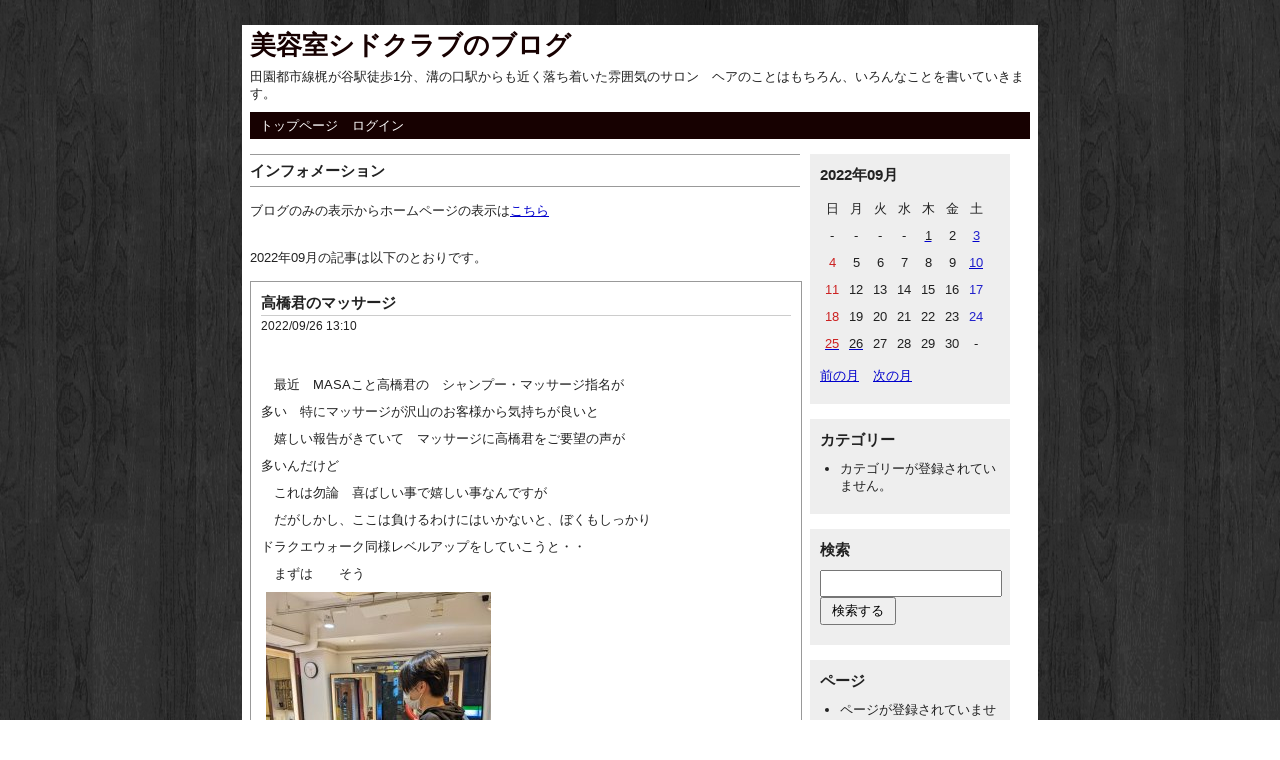

--- FILE ---
content_type: text/html; charset=UTF-8
request_url: https://www.shidoclub.com/freo/index.php/entry?date=202209
body_size: 26255
content:
<?xml version="1.0" encoding="utf-8"?>
<!DOCTYPE html PUBLIC "-//W3C//DTD XHTML 1.0 Strict//EN" "http://www.w3.org/TR/xhtml1/DTD/xhtml1-strict.dtd">
<html xmlns="http://www.w3.org/1999/xhtml" xml:lang="ja" lang="ja" dir="ltr">

<head>
    <meta name=viewport content="width=device-width, initial-scale=1">
	<meta http-equiv="Content-Type" content="text/html; charset=utf-8" />
	<meta http-equiv="Content-Style-Type" content="text/css" />
	<meta http-equiv="Content-Script-Type" content="text/javascript" />
	<title>美容室シドクラブのブログ</title>
	<link rel="alternate" href="//www.shidoclub.com/freo/index.php/feed" type="application/rss+xml" title="RSS" />
	<link rel="stylesheet" href="//www.shidoclub.com/freo/css/common.css" type="text/css" media="all" />
	<link rel="stylesheet" href="//www.shidoclub.com/freo/css/default.css" type="text/css" media="all" />
	<link rel="stylesheet" href="//www.shidoclub.com/freo/css/colorbox.css" type="text/css" media="all" />
	<script type="text/javascript" src="//www.shidoclub.com/freo/js/jquery.js"></script>
	<script type="text/javascript" src="//www.shidoclub.com/freo/js/jquery.colorbox.js"></script>
	<script type="text/javascript" src="//www.shidoclub.com/freo/js/common.js"></script>
	<script type="text/javascript" src="//www.shidoclub.com/freo/js/default.js"></script>
</head>

<body>
<div id="container">
	<div id="header">
		<h1><a href="//www.shidoclub.com/freo/index.php">美容室シドクラブのブログ</a></h1>
		<p>田園都市線梶が谷駅徒歩1分、溝の口駅からも近く落ち着いた雰囲気のサロン　ヘアのことはもちろん、いろんなことを書いていきます。</p>
	</div>
	<div id="menu">
		<h2>メニュー</h2>
		<ul>
			<li><a href="//www.shidoclub.com/freo/index.php">トップページ</a></li>
			<li><a href="https://www.shidoclub.com/freo/index.php/login">ログイン</a></li>
		</ul>
	</div>	<div id="content">
		<div id="information">
			<div class="text">
				<h2>インフォメーション</h2>
					<p>ブログのみの表示からホームページの表示は<a href="https://www.shidoclub.com/" target="_top">こちら</a></p>
			</div>
		</div>
		<div id="entry">
			<h2>エントリー</h2>
<p>2022&#x5E74;09&#x6708;の記事は以下のとおりです。</p>			<div class="entry">
				<h3><a href="//www.shidoclub.com/freo/index.php/view/617">高橋君のマッサージ</a></h3>
				<ul class="information">
					<li>2022/09/26 13:10</li>
				</ul>
				<div class="content">
						<p>&nbsp;</p>
<p>　最近　MASAこと高橋君の　シャンプー・マッサージ指名が</p>
<p>多い　特にマッサージが沢山のお客様から気持ちが良いと</p>
<p>　嬉しい報告がきていて　マッサージに高橋君をご要望の声が</p>
<p>多いんだけど</p>
<p>　これは勿論　喜ばしい事で嬉しい事なんですが</p>
<p>　だがしかし、ここは負けるわけにはいかないと、ぼくもしっかり</p>
<p>ドラクエウォーク同様レベルアップをしていこうと・・</p>
<p>　まずは　　そう　</p>
<p>&nbsp;<img style="vertical-align: baseline;" src="//www.shidoclub.com/freo/files/medias/1664096118336.jpg" alt="" width="225" height="300" /></p>
<p>敵情視察から・・そして、たしかに上手　</p>
<p>　専門店開こうかな・・・</p>
<p>　　</p>
<p>　</p>
				</div>
				<ul class="link">
					<li><a href="//www.shidoclub.com/freo/index.php/view/617" title="No.617の固定URL">この記事のURL</a></li>
				</ul>
			</div>
			<div class="entry">
				<h3><a href="//www.shidoclub.com/freo/index.php/view/616">ウォーキング</a></h3>
				<ul class="information">
					<li>2022/09/25 17:13</li>
				</ul>
				<div class="content">
						<p>過ごしやすい少しずつ秋の気候になってきました。</p>
<p>普段時間がある時にジョギングをすることがあるんですが</p>
<p>最近はちょっと腰の事も考えてウォーキングに変えてみたんだけど</p>
<p>これがなかなかなかなかジョギングと比べると、モチベーションが維持</p>
<p>しづらく、ちょっとなまけ気味に・・</p>
<p>そこでお客様からすすめていただいた「ドラクエウォーク」</p>
<p>なるものを携帯電話にダウンロードしてみました</p>
<p>　どうやらゲームを楽しみながら　目的地を決めて歩いていくという</p>
<p>今の僕にもってこいのアプリ</p>
<p>　ドラゴンクエストは勿論子供のころからやってるゲームだし</p>
<p>　それを楽しみながらウォーキングが出来たら</p>
<p>それはそれは楽しく、　良くできてるゲームで</p>
<p>レベルが上がったり、アイテムがもらえたり</p>
<p>　歩けば歩くほど物語の幅が広がっていって　　よしあっちいこう</p>
<p>　今度はあっち行こうと　もう大忙し、もっと遠くへ</p>
<p>もっと早くと、気づけば目的地を決めたら自転車でレッツゴー！！と</p>
<p>　楽しんでるわけですが、　いやゲームのレベルは上がってきたけど</p>
<p>これ・・・・歩いてないな・・　サイクリングかな・・</p>
<p>　しかも電動自転車だから運動になってないような・・・　</p>
<p>　ちゃんと歩いて頑張ります！！　</p>
<p>　</p>
<p>　</p>
<p>　</p>
<p>&nbsp;</p>
				</div>
				<ul class="link">
					<li><a href="//www.shidoclub.com/freo/index.php/view/616" title="No.616の固定URL">この記事のURL</a></li>
				</ul>
			</div>
			<div class="entry">
				<h3><a href="//www.shidoclub.com/freo/index.php/view/615">もしもの時の為に</a></h3>
				<ul class="information">
					<li>2022/09/10 20:59</li>
				</ul>
				<div class="content">
						<p><img style="vertical-align: baseline;" src="//www.shidoclub.com/freo/files/medias/1662810967944.jpg" alt="" width="225" height="300" /></p>
<p>　SHIDOではお水等を多めにストックしてあります。</p>
<p>　災害時や　何かの異常などでお店の水道がもしも止まって</p>
<p>しまっても　カラーやパーマ等をしっかり流せるように</p>
<p>お水やウエットシートなどを準備してます</p>
<p>　災害時など安全にどう動くかスタッフでミーティング</p>
<p>を重ねていますが、もっと多くの事を想定して</p>
<p>　安心して来て頂けるお店作りをしていきたいと思います</p>
<p>　</p>
				</div>
				<ul class="link">
					<li><a href="//www.shidoclub.com/freo/index.php/view/615" title="No.615の固定URL">この記事のURL</a></li>
				</ul>
			</div>
			<div class="entry">
				<h3><a href="//www.shidoclub.com/freo/index.php/view/614">クレジット決済復旧報告</a></h3>
				<ul class="information">
					<li>2022/09/03 20:42</li>
				</ul>
				<div class="content">
						<p>本日　９月３日（土）</p>
<p>１２時頃～１４：３５頃において</p>
<p>クレジット決済が使えない状況が発生しておりました。</p>
<p><span style="font-size: 12.8px;">クレジット決済ネットワークシステムの障害が発生していたとの</span></p>
<p>事で現在は復旧ししております</p>
<p>　お客さまにはご迷惑をおかけして大変申し訳ありませんでした。</p>
<p>今後とも宜しくお願い致します。</p>
<p>&nbsp;</p>
				</div>
				<ul class="link">
					<li><a href="//www.shidoclub.com/freo/index.php/view/614" title="No.614の固定URL">この記事のURL</a></li>
				</ul>
			</div>
			<div class="entry">
				<h3><a href="//www.shidoclub.com/freo/index.php/view/613">神奈川ペイも使えます！！</a></h3>
				<ul class="information">
					<li>2022/09/01 21:10</li>
				</ul>
				<div class="content">
						<p><img style="vertical-align: baseline;" src="//www.shidoclub.com/freo/files/medias/1662034630738.jpg" alt="" width="225" height="300" /></p>
<p>お客様からの要望もあり、遅くなりましたが</p>
<p>神奈川ペイもお使い頂けるようになりました。</p>
<p>　SHIDOでは　「楽天ペイ」か「auペイ」からのみ</p>
<p>神奈川ペイをお使い頂けます。</p>
<p>　ご利用中のかたはぜひお使い下さい。</p>
<p>ご利用期限もありますので</p>
<p>ぜひご来店お待ちしてます。</p>
<p>&nbsp;</p>
				</div>
				<ul class="link">
					<li><a href="//www.shidoclub.com/freo/index.php/view/613" title="No.613の固定URL">この記事のURL</a></li>
				</ul>
			</div>
		</div>
		<div id="page">
			<h2>ページ移動</h2>
			<ul class="order">
				<li>前のページ</li>
				<li>次のページ</li>
			</ul>
			<ul class="direct">
				<li>ページ</li>
				<li>1</li>
			</ul>
		</div>
	</div>
	<div id="utility">
		<h2>ユーティリティ</h2>
		<div class="utility">
			<h3>2022年09月</h3>
			<div class="content">
				<table summary="カレンダー" class="calender">
					<tr>
						<th>日</th>
						<th>月</th>
						<th>火</th>
						<th>水</th>
						<th>木</th>
						<th>金</th>
						<th>土</th>
					</tr>
					<tr>
						<td>-</td>
						<td>-</td>
						<td>-</td>
						<td>-</td>
						<td><a href="//www.shidoclub.com/freo/index.php/entry?date=20220901"><span class="day">1</span></a></td>
						<td><span class="day">2</span></td>
						<td><a href="//www.shidoclub.com/freo/index.php/entry?date=20220903"><span class="satday">3</span></a></td>
					</tr>
					<tr>
						<td><span class="sunday">4</span></td>
						<td><span class="day">5</span></td>
						<td><span class="day">6</span></td>
						<td><span class="day">7</span></td>
						<td><span class="day">8</span></td>
						<td><span class="day">9</span></td>
						<td><a href="//www.shidoclub.com/freo/index.php/entry?date=20220910"><span class="satday">10</span></a></td>
					</tr>
					<tr>
						<td><span class="sunday">11</span></td>
						<td><span class="day">12</span></td>
						<td><span class="day">13</span></td>
						<td><span class="day">14</span></td>
						<td><span class="day">15</span></td>
						<td><span class="day">16</span></td>
						<td><span class="satday">17</span></td>
					</tr>
					<tr>
						<td><span class="sunday">18</span></td>
						<td><span class="day">19</span></td>
						<td><span class="day">20</span></td>
						<td><span class="day">21</span></td>
						<td><span class="day">22</span></td>
						<td><span class="day">23</span></td>
						<td><span class="satday">24</span></td>
					</tr>
					<tr>
						<td><a href="//www.shidoclub.com/freo/index.php/entry?date=20220925"><span class="sunday">25</span></a></td>
						<td><a href="//www.shidoclub.com/freo/index.php/entry?date=20220926"><span class="day">26</span></a></td>
						<td><span class="day">27</span></td>
						<td><span class="day">28</span></td>
						<td><span class="day">29</span></td>
						<td><span class="day">30</span></td>
						<td>-</td>
					</tr>
				</table>
				<ul class="calender">
					<li><a href="//www.shidoclub.com/freo/index.php/entry?date=202208">前の月</a></li>
					<li><a href="//www.shidoclub.com/freo/index.php/entry?date=202210">次の月</a></li>
				</ul>
			</div>
		</div>
		<div class="utility">
			<h3>カテゴリー</h3>
			<div class="content">
<ul>
	<li>カテゴリーが登録されていません。</li>
</ul>
			</div>
		</div>
		<div class="utility">
			<h3>検索</h3>
			<div class="content">
				<form action="//www.shidoclub.com/freo/index.php/entry" method="get">
					<fieldset>
						<legend>エントリー検索フォーム</legend>
						<dl>
							<dt>キーワード</dt>
								<dd><input type="text" name="word" size="50" value="" /></dd>
						</dl>
						<p><input type="submit" value="検索する" /></p>
					</fieldset>
				</form>
			</div>
		</div>
		<div class="utility">
			<h3>ページ</h3>
			<div class="content">
				<ul>
					<li>ページが登録されていません。</li>
				</ul>
			</div>
		</div>
		<div class="utility">
			<h3>リンク</h3>
			<div class="content">
				<ul>
					<li><a href="//www.shidoclub.com/freo/index.php/entry_gallery">ギャラリー</a></li>
					<li><a href="//www.shidoclub.com/freo/index.php/reissue">パスワード再発行</a></li>
				</ul>
			</div>
		</div>
		<div class="utility">
			<h3>ユーザー</h3>
			<div class="content">
				<ul>
					<li><a href="//www.shidoclub.com/freo/index.php/profile/shidoclub">shidoclub</a></li>
				</ul>
			</div>
		</div>
		<div class="utility">
			<h3>新着エントリー</h3>
			<div class="content">
				<dl>
					<dt><a href="//www.shidoclub.com/freo/index.php/view/673">明日から夏季休業！！</a></dt>
						<dd>2025/08/17 19:42</dd>
					<dt><a href="//www.shidoclub.com/freo/index.php/view/672">夏季限定ドリンク　2025！！</a></dt>
						<dd>2025/07/11 14:05</dd>
					<dt><a href="//www.shidoclub.com/freo/index.php/view/671">夏季休業のお知らせ</a></dt>
						<dd>2025/07/06 09:40</dd>
					<dt><a href="//www.shidoclub.com/freo/index.php/view/670">青系カラーへ！！</a></dt>
						<dd>2025/05/30 21:40</dd>
					<dt><a href="//www.shidoclub.com/freo/index.php/view/669">連休のお知らせ</a></dt>
						<dd>2025/04/28 16:41</dd>
				</dl>
			</div>
		</div>
		<div class="utility">
			<h3>過去ログ</h3>
			<div class="content">
				<ul>
					<li><a href="//www.shidoclub.com/freo/index.php/entry?date=202508">2025年08月</a>(1)</li>
					<li><a href="//www.shidoclub.com/freo/index.php/entry?date=202507">2025年07月</a>(2)</li>
					<li><a href="//www.shidoclub.com/freo/index.php/entry?date=202505">2025年05月</a>(1)</li>
					<li><a href="//www.shidoclub.com/freo/index.php/entry?date=202504">2025年04月</a>(1)</li>
					<li><a href="//www.shidoclub.com/freo/index.php/entry?date=202502">2025年02月</a>(1)</li>
					<li><a href="//www.shidoclub.com/freo/index.php/entry?date=202501">2025年01月</a>(2)</li>
					<li><a href="//www.shidoclub.com/freo/index.php/entry?date=202412">2024年12月</a>(1)</li>
					<li><a href="//www.shidoclub.com/freo/index.php/entry?date=202411">2024年11月</a>(3)</li>
					<li><a href="//www.shidoclub.com/freo/index.php/entry?date=202409">2024年09月</a>(1)</li>
					<li><a href="//www.shidoclub.com/freo/index.php/entry?date=202408">2024年08月</a>(3)</li>
					<li><a href="//www.shidoclub.com/freo/index.php/entry?date=202407">2024年07月</a>(3)</li>
					<li><a href="//www.shidoclub.com/freo/index.php/entry?date=202402">2024年02月</a>(1)</li>
					<li><a href="//www.shidoclub.com/freo/index.php/entry?date=202401">2024年01月</a>(3)</li>
					<li><a href="//www.shidoclub.com/freo/index.php/entry?date=202312">2023年12月</a>(2)</li>
					<li><a href="//www.shidoclub.com/freo/index.php/entry?date=202311">2023年11月</a>(2)</li>
					<li><a href="//www.shidoclub.com/freo/index.php/entry?date=202309">2023年09月</a>(1)</li>
					<li><a href="//www.shidoclub.com/freo/index.php/entry?date=202308">2023年08月</a>(2)</li>
					<li><a href="//www.shidoclub.com/freo/index.php/entry?date=202307">2023年07月</a>(3)</li>
					<li><a href="//www.shidoclub.com/freo/index.php/entry?date=202306">2023年06月</a>(1)</li>
					<li><a href="//www.shidoclub.com/freo/index.php/entry?date=202305">2023年05月</a>(1)</li>
					<li><a href="//www.shidoclub.com/freo/index.php/entry?date=202304">2023年04月</a>(2)</li>
					<li><a href="//www.shidoclub.com/freo/index.php/entry?date=202302">2023年02月</a>(2)</li>
					<li><a href="//www.shidoclub.com/freo/index.php/entry?date=202301">2023年01月</a>(4)</li>
					<li><a href="//www.shidoclub.com/freo/index.php/entry?date=202212">2022年12月</a>(3)</li>
					<li><a href="//www.shidoclub.com/freo/index.php/entry?date=202211">2022年11月</a>(4)</li>
					<li><a href="//www.shidoclub.com/freo/index.php/entry?date=202210">2022年10月</a>(4)</li>
					<li><a href="//www.shidoclub.com/freo/index.php/entry?date=202209">2022年09月</a>(5)</li>
					<li><a href="//www.shidoclub.com/freo/index.php/entry?date=202208">2022年08月</a>(3)</li>
					<li><a href="//www.shidoclub.com/freo/index.php/entry?date=202207">2022年07月</a>(5)</li>
					<li><a href="//www.shidoclub.com/freo/index.php/entry?date=202206">2022年06月</a>(3)</li>
					<li><a href="//www.shidoclub.com/freo/index.php/entry?date=202205">2022年05月</a>(4)</li>
					<li><a href="//www.shidoclub.com/freo/index.php/entry?date=202204">2022年04月</a>(5)</li>
					<li><a href="//www.shidoclub.com/freo/index.php/entry?date=202203">2022年03月</a>(3)</li>
					<li><a href="//www.shidoclub.com/freo/index.php/entry?date=202202">2022年02月</a>(5)</li>
					<li><a href="//www.shidoclub.com/freo/index.php/entry?date=202201">2022年01月</a>(6)</li>
					<li><a href="//www.shidoclub.com/freo/index.php/entry?date=202112">2021年12月</a>(5)</li>
					<li><a href="//www.shidoclub.com/freo/index.php/entry?date=202111">2021年11月</a>(4)</li>
					<li><a href="//www.shidoclub.com/freo/index.php/entry?date=202110">2021年10月</a>(4)</li>
					<li><a href="//www.shidoclub.com/freo/index.php/entry?date=202109">2021年09月</a>(2)</li>
					<li><a href="//www.shidoclub.com/freo/index.php/entry?date=202108">2021年08月</a>(5)</li>
					<li><a href="//www.shidoclub.com/freo/index.php/entry?date=202107">2021年07月</a>(7)</li>
					<li><a href="//www.shidoclub.com/freo/index.php/entry?date=202106">2021年06月</a>(3)</li>
					<li><a href="//www.shidoclub.com/freo/index.php/entry?date=202105">2021年05月</a>(3)</li>
					<li><a href="//www.shidoclub.com/freo/index.php/entry?date=202104">2021年04月</a>(7)</li>
					<li><a href="//www.shidoclub.com/freo/index.php/entry?date=202103">2021年03月</a>(1)</li>
					<li><a href="//www.shidoclub.com/freo/index.php/entry?date=202102">2021年02月</a>(3)</li>
					<li><a href="//www.shidoclub.com/freo/index.php/entry?date=202101">2021年01月</a>(5)</li>
					<li><a href="//www.shidoclub.com/freo/index.php/entry?date=202012">2020年12月</a>(3)</li>
					<li><a href="//www.shidoclub.com/freo/index.php/entry?date=202011">2020年11月</a>(11)</li>
					<li><a href="//www.shidoclub.com/freo/index.php/entry?date=202010">2020年10月</a>(2)</li>
					<li><a href="//www.shidoclub.com/freo/index.php/entry?date=202009">2020年09月</a>(6)</li>
					<li><a href="//www.shidoclub.com/freo/index.php/entry?date=202008">2020年08月</a>(8)</li>
					<li><a href="//www.shidoclub.com/freo/index.php/entry?date=202007">2020年07月</a>(2)</li>
					<li><a href="//www.shidoclub.com/freo/index.php/entry?date=202006">2020年06月</a>(6)</li>
					<li><a href="//www.shidoclub.com/freo/index.php/entry?date=202005">2020年05月</a>(3)</li>
					<li><a href="//www.shidoclub.com/freo/index.php/entry?date=202004">2020年04月</a>(10)</li>
					<li><a href="//www.shidoclub.com/freo/index.php/entry?date=202003">2020年03月</a>(9)</li>
					<li><a href="//www.shidoclub.com/freo/index.php/entry?date=202002">2020年02月</a>(5)</li>
					<li><a href="//www.shidoclub.com/freo/index.php/entry?date=202001">2020年01月</a>(7)</li>
					<li><a href="//www.shidoclub.com/freo/index.php/entry?date=201912">2019年12月</a>(8)</li>
					<li><a href="//www.shidoclub.com/freo/index.php/entry?date=201911">2019年11月</a>(7)</li>
					<li><a href="//www.shidoclub.com/freo/index.php/entry?date=201910">2019年10月</a>(5)</li>
					<li><a href="//www.shidoclub.com/freo/index.php/entry?date=201909">2019年09月</a>(6)</li>
					<li><a href="//www.shidoclub.com/freo/index.php/entry?date=201908">2019年08月</a>(3)</li>
					<li><a href="//www.shidoclub.com/freo/index.php/entry?date=201907">2019年07月</a>(5)</li>
					<li><a href="//www.shidoclub.com/freo/index.php/entry?date=201906">2019年06月</a>(5)</li>
					<li><a href="//www.shidoclub.com/freo/index.php/entry?date=201905">2019年05月</a>(1)</li>
					<li><a href="//www.shidoclub.com/freo/index.php/entry?date=201904">2019年04月</a>(4)</li>
					<li><a href="//www.shidoclub.com/freo/index.php/entry?date=201903">2019年03月</a>(3)</li>
					<li><a href="//www.shidoclub.com/freo/index.php/entry?date=201902">2019年02月</a>(2)</li>
					<li><a href="//www.shidoclub.com/freo/index.php/entry?date=201901">2019年01月</a>(6)</li>
					<li><a href="//www.shidoclub.com/freo/index.php/entry?date=201812">2018年12月</a>(3)</li>
					<li><a href="//www.shidoclub.com/freo/index.php/entry?date=201811">2018年11月</a>(8)</li>
					<li><a href="//www.shidoclub.com/freo/index.php/entry?date=201810">2018年10月</a>(1)</li>
					<li><a href="//www.shidoclub.com/freo/index.php/entry?date=201809">2018年09月</a>(6)</li>
					<li><a href="//www.shidoclub.com/freo/index.php/entry?date=201808">2018年08月</a>(6)</li>
					<li><a href="//www.shidoclub.com/freo/index.php/entry?date=201807">2018年07月</a>(6)</li>
					<li><a href="//www.shidoclub.com/freo/index.php/entry?date=201806">2018年06月</a>(3)</li>
					<li><a href="//www.shidoclub.com/freo/index.php/entry?date=201805">2018年05月</a>(4)</li>
					<li><a href="//www.shidoclub.com/freo/index.php/entry?date=201804">2018年04月</a>(7)</li>
					<li><a href="//www.shidoclub.com/freo/index.php/entry?date=201803">2018年03月</a>(5)</li>
					<li><a href="//www.shidoclub.com/freo/index.php/entry?date=201802">2018年02月</a>(2)</li>
					<li><a href="//www.shidoclub.com/freo/index.php/entry?date=201801">2018年01月</a>(8)</li>
					<li><a href="//www.shidoclub.com/freo/index.php/entry?date=201712">2017年12月</a>(5)</li>
					<li><a href="//www.shidoclub.com/freo/index.php/entry?date=201711">2017年11月</a>(9)</li>
					<li><a href="//www.shidoclub.com/freo/index.php/entry?date=201710">2017年10月</a>(5)</li>
					<li><a href="//www.shidoclub.com/freo/index.php/entry?date=201709">2017年09月</a>(4)</li>
					<li><a href="//www.shidoclub.com/freo/index.php/entry?date=201708">2017年08月</a>(3)</li>
					<li><a href="//www.shidoclub.com/freo/index.php/entry?date=201707">2017年07月</a>(5)</li>
					<li><a href="//www.shidoclub.com/freo/index.php/entry?date=201706">2017年06月</a>(8)</li>
					<li><a href="//www.shidoclub.com/freo/index.php/entry?date=201705">2017年05月</a>(6)</li>
					<li><a href="//www.shidoclub.com/freo/index.php/entry?date=201704">2017年04月</a>(5)</li>
					<li><a href="//www.shidoclub.com/freo/index.php/entry?date=201703">2017年03月</a>(6)</li>
					<li><a href="//www.shidoclub.com/freo/index.php/entry?date=201702">2017年02月</a>(6)</li>
					<li><a href="//www.shidoclub.com/freo/index.php/entry?date=201701">2017年01月</a>(9)</li>
					<li><a href="//www.shidoclub.com/freo/index.php/entry?date=201612">2016年12月</a>(8)</li>
					<li><a href="//www.shidoclub.com/freo/index.php/entry?date=201611">2016年11月</a>(9)</li>
					<li><a href="//www.shidoclub.com/freo/index.php/entry?date=201610">2016年10月</a>(6)</li>
					<li><a href="//www.shidoclub.com/freo/index.php/entry?date=201609">2016年09月</a>(6)</li>
					<li><a href="//www.shidoclub.com/freo/index.php/entry?date=201608">2016年08月</a>(7)</li>
					<li><a href="//www.shidoclub.com/freo/index.php/entry?date=201607">2016年07月</a>(6)</li>
					<li><a href="//www.shidoclub.com/freo/index.php/entry?date=201606">2016年06月</a>(8)</li>
					<li><a href="//www.shidoclub.com/freo/index.php/entry?date=201605">2016年05月</a>(5)</li>
					<li><a href="//www.shidoclub.com/freo/index.php/entry?date=201604">2016年04月</a>(7)</li>
					<li><a href="//www.shidoclub.com/freo/index.php/entry?date=201603">2016年03月</a>(5)</li>
					<li><a href="//www.shidoclub.com/freo/index.php/entry?date=201602">2016年02月</a>(6)</li>
					<li><a href="//www.shidoclub.com/freo/index.php/entry?date=201601">2016年01月</a>(10)</li>
					<li><a href="//www.shidoclub.com/freo/index.php/entry?date=201512">2015年12月</a>(7)</li>
					<li><a href="//www.shidoclub.com/freo/index.php/entry?date=201511">2015年11月</a>(12)</li>
					<li><a href="//www.shidoclub.com/freo/index.php/entry?date=201510">2015年10月</a>(9)</li>
					<li><a href="//www.shidoclub.com/freo/index.php/entry?date=201509">2015年09月</a>(8)</li>
					<li><a href="//www.shidoclub.com/freo/index.php/entry?date=201508">2015年08月</a>(7)</li>
					<li><a href="//www.shidoclub.com/freo/index.php/entry?date=201507">2015年07月</a>(9)</li>
					<li><a href="//www.shidoclub.com/freo/index.php/entry?date=201506">2015年06月</a>(11)</li>
					<li><a href="//www.shidoclub.com/freo/index.php/entry?date=201505">2015年05月</a>(10)</li>
					<li><a href="//www.shidoclub.com/freo/index.php/entry?date=201504">2015年04月</a>(6)</li>
					<li><a href="//www.shidoclub.com/freo/index.php/entry?date=201503">2015年03月</a>(8)</li>
					<li><a href="//www.shidoclub.com/freo/index.php/entry?date=201502">2015年02月</a>(9)</li>
					<li><a href="//www.shidoclub.com/freo/index.php/entry?date=201501">2015年01月</a>(9)</li>
					<li><a href="//www.shidoclub.com/freo/index.php/entry?date=201412">2014年12月</a>(10)</li>
					<li><a href="//www.shidoclub.com/freo/index.php/entry?date=201411">2014年11月</a>(8)</li>
					<li><a href="//www.shidoclub.com/freo/index.php/entry?date=201410">2014年10月</a>(5)</li>
					<li><a href="//www.shidoclub.com/freo/index.php/entry?date=201409">2014年09月</a>(7)</li>
					<li><a href="//www.shidoclub.com/freo/index.php/entry?date=201408">2014年08月</a>(9)</li>
					<li><a href="//www.shidoclub.com/freo/index.php/entry?date=201407">2014年07月</a>(8)</li>
					<li><a href="//www.shidoclub.com/freo/index.php/entry?date=201406">2014年06月</a>(9)</li>
					<li><a href="//www.shidoclub.com/freo/index.php/entry?date=201405">2014年05月</a>(9)</li>
					<li><a href="//www.shidoclub.com/freo/index.php/entry?date=201404">2014年04月</a>(5)</li>
				</ul>
			</div>
		</div>
		<div class="utility">
			<h3>Feed</h3>
			<div class="content">
				<ul>
					<li><a href="//www.shidoclub.com/freo/index.php/feed">RSS1.0</a></li>
					<li><a href="//www.shidoclub.com/freo/index.php/feed/rss2">RSS2.0</a></li>
				</ul>
			</div>
		</div>
	</div>	<div id="footer">
		<address>Created by <a href="http://freo.jp/">freo</a>.</address>
	</div>
</div>
</body>

</html>